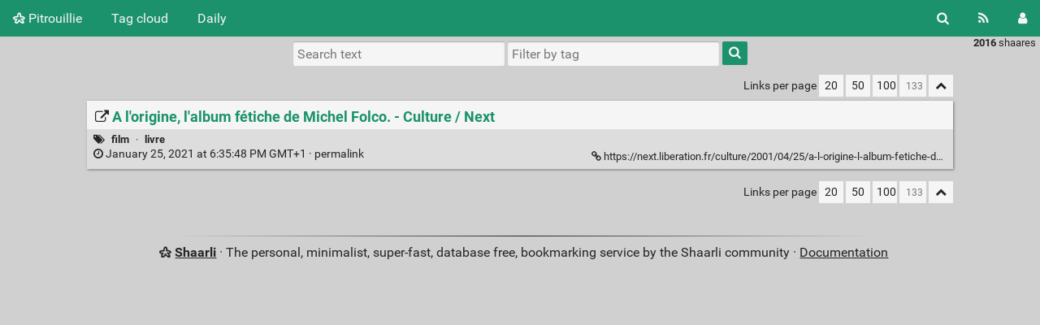

--- FILE ---
content_type: text/html; charset=utf-8
request_url: https://shaarli.pitrouille.xyz/?x3HyAQ
body_size: 5491
content:
<!DOCTYPE html>
<html>
<head>
  <title>A l'origine, l'album fétiche de Michel Folco. - Culture / Next - Pitrouillie</title>
<meta http-equiv="Content-Type" content="text/html; charset=utf-8" />
<meta name="format-detection" content="telephone=no" />
<meta name="viewport" content="width=device-width, initial-scale=1">
<meta name="referrer" content="same-origin">
<link rel="alternate" type="application/atom+xml" href="https://shaarli.pitrouille.xyz/?do=atom" title="ATOM Feed" />
<link rel="alternate" type="application/rss+xml" href="https://shaarli.pitrouille.xyz/?do=rss" title="RSS Feed" />
<link href="tpl/default/./img/favicon.png" rel="shortcut icon" type="image/png" />
<link href="tpl/default/./img/apple-touch-icon.png" rel="apple-touch-icon" sizes="180x180" />
<link type="text/css" rel="stylesheet" href="tpl/default/./css/shaarli.min.css?v=a8fa890b5328777e2fa7c140e2ceb0f668d27f96f7fc56fe4677a452bd1a4a59" />

  <link type="text/css" rel="stylesheet" href="plugins/markdown/markdown.css?v=a8fa890b5328777e2fa7c140e2ceb0f668d27f96f7fc56fe4677a452bd1a4a59"/>


<link rel="search" type="application/opensearchdescription+xml" href="?do=opensearch" title="Shaarli search - Pitrouillie"/>

  
  <meta property="og:title" content="A l'origine, l'album fétiche de Michel Folco. - Culture / Next" />
  <meta property="og:type" content="article" />
  <meta property="og:url" content="https://shaarli.pitrouille.xyz/?x3HyAQ" />
  
  <meta property="og:description" content="" />
  
  
    <meta property="article:published_time" content="2021-01-25T18:35:48+01:00" />
    
  
  
    <meta property="article:tag" content="film" />
  
    <meta property="article:tag" content="livre" />
  


</head>
<body>
<div class="shaarli-menu pure-g" id="shaarli-menu">
  <div class="pure-u-lg-0 pure-u-1">
    <div class="pure-menu">
     <header role="banner">
      <a href="index.php" class="pure-menu-link shaarli-title" id="shaarli-title-mobile">
        <i class="fa fa-shaarli" aria-hidden="true"></i>
        Pitrouillie
      </a>
      </header>
      <a href="#" class="menu-toggle" id="menu-toggle" aria-label="Menu"><s class="bar" aria-hidden="true"></s><s class="bar" aria-hidden="true"></s></a>
    </div>
  </div>
  <div class="pure-u-1">
    <div class="pure-menu menu-transform pure-menu-horizontal pure-g">
      <ul class="pure-menu-list pure-u-lg-5-6 pure-u-1">
        <li class="pure-menu-item pure-u-0 pure-u-lg-visible">
          <a href="index.php" class="pure-menu-link shaarli-title" id="shaarli-title-desktop">
            <i class="fa fa-shaarli" aria-hidden="true"></i>
            Pitrouillie
          </a>
        </li>
        
        <li class="pure-menu-item" id="shaarli-menu-tags">
          <a href="?do=tagcloud" class="pure-menu-link">Tag cloud</a>
        </li>
        
        <li class="pure-menu-item" id="shaarli-menu-daily">
          <a href="?do=daily" class="pure-menu-link">Daily</a>
        </li>
        
        <li class="pure-menu-item pure-u-lg-0 shaarli-menu-mobile" id="shaarli-menu-mobile-rss">
            <a href="?do=atom" class="pure-menu-link">RSS Feed</a>
        </li>
        
          <li class="pure-menu-item pure-u-lg-0 shaarli-menu-mobile" id="shaarli-menu-mobile-login">
            <a href="?do=login" class="pure-menu-link">Login</a>
          </li>
        
      </ul>
      <div class="header-buttons pure-u-lg-1-6 pure-u-0 pure-u-lg-visible">
        <ul class="pure-menu-list">
          <li class="pure-menu-item" id="shaarli-menu-desktop-search">
            <a href="#" class="pure-menu-link subheader-opener"
               data-open-id="search"
               id="search-button" aria-label="Search" title="Search">
              <i class="fa fa-search" aria-hidden="true"></i>
            </a>
          </li>
          <li class="pure-menu-item" id="shaarli-menu-desktop-rss">
            <a href="?do=atom" class="pure-menu-link" title="RSS Feed" aria-label="RSS Feed">
              <i class="fa fa-rss" aria-hidden="true"></i>
            </a>
          </li>
          
            <li class="pure-menu-item" id="shaarli-menu-desktop-login">
              <a href="?do=login" class="pure-menu-link"
                 data-open-id="header-login-form"
                 id="login-button" aria-label="Login" title="Login">
                <i class="fa fa-user" aria-hidden="true"></i>
              </a>
            </li>
          
        </ul>
      </div>
    </div>
  </div>
</div>

<main id="content" class="container" role="main">
  <div id="search" class="subheader-form searchform-block header-search">
    <form method="GET" class="pure-form searchform" name="searchform">
      <input type="text" id="searchform_value" name="searchterm" aria-label="Search text" placeholder="Search text"
             
      >
      <input type="text" name="searchtags" id="tagfilter_value" aria-label="Filter by tag" placeholder="Filter by tag"
             
      autocomplete="off" data-multiple data-autofirst data-minChars="1"
      data-list="informatique, egalité, virus, economie, liberté, poledev, société, travail, bricolage, pratique, Video, humour, santé, enfant, livre, outils, jeux, retraite, cuisine, musique, android, educatif, esr, sciences, suite, carte, devPer, film, jeu, loisirs, nawak, BD, gj, IA, femmeEtNumerique, education, langue, science, violence, climat, math, societe, ecologie, greve, livres, pedagogie, velo, voyage, FP, dev, marseille, masque, quotidien, salaire, égalité, histoire, cg, ref, économie, alternative, graphik, info, libre, web, collab, cosmétique, famille, securité, smartphone, solidarité, voiture, AVoir, art, chomage, culture, lecture, train, SP, capitalisme, checkList, couleur, docker, image, manif, plante, politique, racisme, secu, test, typographie, AExplorer, LPPR, SF, TB, contact, fonctionnaire, fontes, inclusive, mail, petition, achat, bdd, calendrier, com, design, ecole, français, linux, loi, matos, medical, pliage, podcast, raoult, recette, rps, réparation, sauvegarde, socio, stats, transport, twitter, alire, analyse, animation, appli, biais, boulot, broderie, cerveau, conference, confinement, css, danse, dessin, epub, fb, free, frise, guide, hygiene, infographie, internet, jardin, jeu-video, langage, nature, olr, osm, parcoursup, pauvreté, pdf, peerTube, philo, photo, projet, ressource, revue, sante, surveillance, syndicat, tracage, ubuntu, viol, vulgarisation, écologie, 3D, ED, HS, JS, Téléphone, accent, actu, alcool, alternatives, anatomie, ant, archive, aspi, bbth, blackrock, bois, calcul, camping, chattropmignons, cirque, cnil, cnr, code, compte, controle, convention, copains, cours, crise, daltonisme, damasio, deconfinement, democratie, dette, diagramme, diy, documentaire, download, ebook, elecronique, election, encadrement, energie, enquête, enseignant, entreprise, fabrication, ffmpeg, fêtes, gafam, geek, handicap, html, humourNoir, hébergement, héritage, index, jardinage, lego, logiciel, lsf, maison, manga, media, mer, monnaie, moustique, nainJaune, noeuds, opensource, palette, pub, public, python, reforme, scribus, soutien, spectacle, sql, svg, sécurité, torrent, tutoriel, vaccin, vetement, vélo, w10, youtube-dl, 32h, 5G, BonnesPratique, IDE, JV, Lisa, LoiImmigration, Marx, Mireille, NT, RIP, TGD, a, abonnement, accueil, action, administration, ado, adp, adresse, aeroport, airtable, algo, amiante, amitié, amu, anglais, anniversaire, api, apprendre, apprentissage, areation, argent, argument, atelier, attention, attestation, audio, av, avenir, aveugle, bases, bbc, bdr, belgique, bio, blob, blog, boite, caca, cadeau, cajon, canicule, caravane, cfdt, chargeur, chat, chiffre, chine, chirac, cice, cinema, citation, clavier, clement, cnv, cocktail, complot, connard, conservation, consommation, contagion, couture, cpu, creation, croissance, data, datacenter, dechet, demission, dilbert, dinosaure, distribution, doc, doublage, droit, détente, eau, ecig, enf, entretien, epi, etudiant, exercice, experience, expert, fakenews, ferrofluid, festival, fibre, fichier, firefox, fortnite, france, fraternité, fraude, féminicide, gabian, gadget, galere, gauchers, gendarme, genre, geocodage, gif, gimp, good, gps, groupe, guitare, hamster, harcèlement, howTo, https, hygi, icone, ics, imagephoto, impot, impots, imprimante, incendie, indépendant, ink, insee, instagram, intersexe, iot, jourdapres, justice, kazachok, kdo, kirigami, laïcité, led, lepage, lgbtqi+, licorne, liseuse, local, logement, lumiere, luttes, maintenance, marie, mdp, mediane, medicaments, meetup, memoire, messagerie, mesure, methode, militantisme, monde, mooc, morse, moteur, motivation, moyenne, msique, mysql, métiers, météo, neige, newsletter, nft, nuage-de-mots, nucléaire, nutrition, observatoire, oeuf, ombre, opera, optique, origami, orthodontiste, orthographe, orthoraphe, paca, parental, paris, parler, parole, partition, password, perso, personnalité, phage, phare, phobie, php, physique, pingouin, planete, pollution, poster, ppt, presidentielle, privilege, propagande, présentation, radio, rapport, recherche, reconnaissanceFaciale, recrutement, regime, regles, retraire, retro, rgpd, rne, rom, ruissellement, rungis, russe, sachet, sans-reseau, scan, script, sec, serie, serveur, shaarli, signal, simulation, sncf, software, solaire, sommeil, spam, speaker, sport, stage, starWars, stopmotion, stress, surface, symfony, sync, tabac, tablettecole, talk, technique, techno, temps, terre, tex, thunberg, thym, tissu, traduction, trajet, traker, trotinette, tsigane, tv, uimm, unjour, urgence, urgent, usa, usul, util, vacances, vaucluse, veille, vidéo, vie, ville, visuel, voir, vpn, wcag, xmpp, xr, xtrem, zebre, "
      >
      <button type="submit" class="search-button" aria-label="Search"><i class="fa fa-search" aria-hidden="true"></i></button>
    </form>
  </div>
  <div id="actions" class="subheader-form">
    <div class="pure-g">
      <div class="pure-u-1">
        <a href="" id="actions-delete" class="button">
          <i class="fa fa-trash" aria-hidden="true"></i>
          Delete
        </a>&nbsp;
        <a href="" class="actions-change-visibility button" data-visibility="public">
          <i class="fa fa-globe" aria-hidden="true"></i>
          Set public
        </a>&nbsp;
        <a href="" class="actions-change-visibility button" data-visibility="private">
          <i class="fa fa-user-secret" aria-hidden="true"></i>
          Set private
        </a>
      </div>
    </div>
  </div>
  
    <form method="post" name="loginform">
      <div class="subheader-form header-login-form" id="header-login-form">
        <input type="text" name="login" aria-label="Username" placeholder="Username" >
        <input type="password" name="password" aria-label="Password" placeholder="Password" >
        <div class="remember-me">
          <input type="checkbox" name="longlastingsession" id="longlastingsession" checked>
          <label for="longlastingsession">Remember me</label>
        </div>
        <input type="hidden" name="token" value="f892d2f54ce4c9d24ca7bc0bd8f115c011679b7f">
        <input type="hidden" name="returnurl">
        <input type="submit" value="Login">
      </div>
    </form>
  






  <div class="clear"></div>


<div class="linkcount pure-u-0 pure-u-lg-visible">
  
  <span class="strong">2016</span> shaares
  
  
</div>

<input type="hidden" name="token" value="f892d2f54ce4c9d24ca7bc0bd8f115c011679b7f">
<div id="search-linklist" class="searchform-block search-linklist">

  <form method="GET" class="pure-form searchform" name="searchform">
    <input type="text" name="searchterm" class="searchterm" aria-label="Search text" placeholder="Search text"
           
    >
    <input type="text" name="searchtags" class="searchtags" aria-label="Filter by tag" placeholder="Filter by tag"
           
    autocomplete="off" data-multiple data-autofirst data-minChars="1"
    data-list="informatique, egalité, virus, economie, liberté, poledev, société, travail, bricolage, pratique, Video, humour, santé, enfant, livre, outils, jeux, retraite, cuisine, musique, android, educatif, esr, sciences, suite, carte, devPer, film, jeu, loisirs, nawak, BD, gj, IA, femmeEtNumerique, education, langue, science, violence, climat, math, societe, ecologie, greve, livres, pedagogie, velo, voyage, FP, dev, marseille, masque, quotidien, salaire, égalité, histoire, cg, ref, économie, alternative, graphik, info, libre, web, collab, cosmétique, famille, securité, smartphone, solidarité, voiture, AVoir, art, chomage, culture, lecture, train, SP, capitalisme, checkList, couleur, docker, image, manif, plante, politique, racisme, secu, test, typographie, AExplorer, LPPR, SF, TB, contact, fonctionnaire, fontes, inclusive, mail, petition, achat, bdd, calendrier, com, design, ecole, français, linux, loi, matos, medical, pliage, podcast, raoult, recette, rps, réparation, sauvegarde, socio, stats, transport, twitter, alire, analyse, animation, appli, biais, boulot, broderie, cerveau, conference, confinement, css, danse, dessin, epub, fb, free, frise, guide, hygiene, infographie, internet, jardin, jeu-video, langage, nature, olr, osm, parcoursup, pauvreté, pdf, peerTube, philo, photo, projet, ressource, revue, sante, surveillance, syndicat, tracage, ubuntu, viol, vulgarisation, écologie, 3D, ED, HS, JS, Téléphone, accent, actu, alcool, alternatives, anatomie, ant, archive, aspi, bbth, blackrock, bois, calcul, camping, chattropmignons, cirque, cnil, cnr, code, compte, controle, convention, copains, cours, crise, daltonisme, damasio, deconfinement, democratie, dette, diagramme, diy, documentaire, download, ebook, elecronique, election, encadrement, energie, enquête, enseignant, entreprise, fabrication, ffmpeg, fêtes, gafam, geek, handicap, html, humourNoir, hébergement, héritage, index, jardinage, lego, logiciel, lsf, maison, manga, media, mer, monnaie, moustique, nainJaune, noeuds, opensource, palette, pub, public, python, reforme, scribus, soutien, spectacle, sql, svg, sécurité, torrent, tutoriel, vaccin, vetement, vélo, w10, youtube-dl, 32h, 5G, BonnesPratique, IDE, JV, Lisa, LoiImmigration, Marx, Mireille, NT, RIP, TGD, a, abonnement, accueil, action, administration, ado, adp, adresse, aeroport, airtable, algo, amiante, amitié, amu, anglais, anniversaire, api, apprendre, apprentissage, areation, argent, argument, atelier, attention, attestation, audio, av, avenir, aveugle, bases, bbc, bdr, belgique, bio, blob, blog, boite, caca, cadeau, cajon, canicule, caravane, cfdt, chargeur, chat, chiffre, chine, chirac, cice, cinema, citation, clavier, clement, cnv, cocktail, complot, connard, conservation, consommation, contagion, couture, cpu, creation, croissance, data, datacenter, dechet, demission, dilbert, dinosaure, distribution, doc, doublage, droit, détente, eau, ecig, enf, entretien, epi, etudiant, exercice, experience, expert, fakenews, ferrofluid, festival, fibre, fichier, firefox, fortnite, france, fraternité, fraude, féminicide, gabian, gadget, galere, gauchers, gendarme, genre, geocodage, gif, gimp, good, gps, groupe, guitare, hamster, harcèlement, howTo, https, hygi, icone, ics, imagephoto, impot, impots, imprimante, incendie, indépendant, ink, insee, instagram, intersexe, iot, jourdapres, justice, kazachok, kdo, kirigami, laïcité, led, lepage, lgbtqi+, licorne, liseuse, local, logement, lumiere, luttes, maintenance, marie, mdp, mediane, medicaments, meetup, memoire, messagerie, mesure, methode, militantisme, monde, mooc, morse, moteur, motivation, moyenne, msique, mysql, métiers, météo, neige, newsletter, nft, nuage-de-mots, nucléaire, nutrition, observatoire, oeuf, ombre, opera, optique, origami, orthodontiste, orthographe, orthoraphe, paca, parental, paris, parler, parole, partition, password, perso, personnalité, phage, phare, phobie, php, physique, pingouin, planete, pollution, poster, ppt, presidentielle, privilege, propagande, présentation, radio, rapport, recherche, reconnaissanceFaciale, recrutement, regime, regles, retraire, retro, rgpd, rne, rom, ruissellement, rungis, russe, sachet, sans-reseau, scan, script, sec, serie, serveur, shaarli, signal, simulation, sncf, software, solaire, sommeil, spam, speaker, sport, stage, starWars, stopmotion, stress, surface, symfony, sync, tabac, tablettecole, talk, technique, techno, temps, terre, tex, thunberg, thym, tissu, traduction, trajet, traker, trotinette, tsigane, tv, uimm, unjour, urgence, urgent, usa, usul, util, vacances, vaucluse, veille, vidéo, vie, ville, visuel, voir, vpn, wcag, xmpp, xr, xtrem, zebre, "
    >
    <button type="submit" class="search-button" aria-label="Search"><i class="fa fa-search" aria-hidden="true"></i></button>
  </form>
</div>



<div id="linklist">
  <div id="link-count-block" class="pure-g link-count-block">
    <div class="pure-u-lg-2-24 pure-u-1-24"></div>
    <div id="link-count-content" class="pure-u-lg-20-24 pure-u-22-24">
      <div class="linkcount pure-u-lg-0 center">
        
        <span class="strong">2016</span> shaares
        
        
      </div>

      <div class="linklist-paging">
  <div class="paging pure-g">
    <div class="linklist-filters pure-u-1-3">
      
    </div>


    <div class="linklist-pages pure-u-1-3">
      
      
      

    </div>

    <div class="linksperpage pure-u-1-3">
      <div class="pure-u-0 pure-u-lg-visible">Links per page</div>
      <a href="?linksperpage=20">20</a>
      <a href="?linksperpage=50">50</a>
      <a href="?linksperpage=100">100</a>
      <form method="GET" class="pure-u-0 pure-u-lg-visible">
        <input type="text" name="linksperpage" placeholder="133">
      </form>
      <a href="#" class="filter-off fold-all pure-u-0 pure-u-lg-visible" aria-label="Fold all" title="Fold all">
        <i class="fa fa-chevron-up" aria-hidden="true"></i>
      </a>
    </div>
  </div>
</div>


      <div id="plugin_zone_start_linklist" class="plugin_zone">
        
      </div>
    </div>
  </div>

  

  <div id="linklist-loop-block" class="pure-g">
    <div class="pure-u-lg-2-24 pure-u-1-24"></div>
    <div id="linklist-loop-content" class="pure-u-lg-20-24 pure-u-22-24">
      
      
      
      
      
      
      
      
      
      
      
      
      
        <div class="anchor" id="x3HyAQ"></div>

        <div class="linklist-item linklist-item publicLinkHightLight" data-id="20200817">
          <div class="linklist-item-title">
            

            <div class="linklist-item-editbuttons">
              
              
            </div>

            <h2>
              <a href="https://next.liberation.fr/culture/2001/04/25/a-l-origine-l-album-fetiche-de-michel-folco_362372">
                
                  <i class="fa fa-external-link" aria-hidden="true"></i>
                

                <span class="linklist-link">A l'origine, l'album fétiche de Michel Folco. - Culture / Next</span>
              </a>
            </h2>
          </div>

          

          <div class="linklist-item-infos clear">
            
              <div class="linklist-item-tags">
                <i class="fa fa-tags" aria-hidden="true"></i>
                
                
                  <span class="label label-tag" title="Add tag">
                    <a href="?addtag=film">film</a>
                  </span>
                  &middot;
                
                  <span class="label label-tag" title="Add tag">
                    <a href="?addtag=livre">livre</a>
                  </span>
                  
                
              </div>
            

            <div class="linklist-item-infos-date-url-block pure-g">
              <div class="linklist-item-infos-dateblock pure-u-lg-7-12 pure-u-1">
                
                  
                
                <a href="?x3HyAQ" title="Permalink">
                  
                    
                    <span class="linkdate" title="Permalink">
                      <i class="fa fa-clock-o" aria-hidden="true"></i>
                      January 25, 2021 at 6:35:48 PM GMT+1
                      
                      &middot;
                    </span>
                  
                  permalink
                </a>

                <div class="pure-u-0 pure-u-lg-visible">
                  
                </div>
              </div><div
                
                class="linklist-item-infos-url pure-u-lg-5-12 pure-u-1">
                <a href="https://next.liberation.fr/culture/2001/04/25/a-l-origine-l-album-fetiche-de-michel-folco_362372" aria-label="A l'origine, l'album fétiche de Michel Folco. - Culture / Next" title="A l'origine, l'album fétiche de Michel Folco. - Culture / Next">
                  <i class="fa fa-link" aria-hidden="true"></i> https://next.liberation.fr/culture/2001/04/25/a-l-origine-l-album-fetiche-de-michel-folco_362372
                </a>
                <div class="linklist-item-buttons pure-u-0 pure-u-lg-visible">
                  <a href="#" aria-label="Fold" title="Fold" class="fold-button"><i class="fa fa-chevron-up" aria-hidden="true"></i></a>
                </div>
              </div>
              <div class="mobile-buttons pure-u-1 pure-u-lg-0">
                
                
              </div>
            </div>
          </div>
        </div>
      
    </div>
  </div>
</div>

  <div id="plugin_zone_end_linklist" class="plugin_zone">
    
  </div>

<div id="linklist-paging-bottom-block" class="pure-g link-count-block">
  <div class="pure-u-lg-2-24 pure-u-1-24"></div>
  <div id="linklist-paging-bottom-content" class="pure-u-lg-20-24 pure-u-22-24">
    <div class="linklist-paging">
  <div class="paging pure-g">
    <div class="linklist-filters pure-u-1-3">
      
    </div>


    <div class="linklist-pages pure-u-1-3">
      
      
      

    </div>

    <div class="linksperpage pure-u-1-3">
      <div class="pure-u-0 pure-u-lg-visible">Links per page</div>
      <a href="?linksperpage=20">20</a>
      <a href="?linksperpage=50">50</a>
      <a href="?linksperpage=100">100</a>
      <form method="GET" class="pure-u-0 pure-u-lg-visible">
        <input type="text" name="linksperpage" placeholder="133">
      </form>
      <a href="#" class="filter-off fold-all pure-u-0 pure-u-lg-visible" aria-label="Fold all" title="Fold all">
        <i class="fa fa-chevron-up" aria-hidden="true"></i>
      </a>
    </div>
  </div>
</div>

  </div>
</div>

</main>

<div class="pure-g">
  <div class="pure-u-2-24"></div>
  <footer id="footer" class="pure-u-20-24 footer-container" role="contentinfo">
    <i class="fa fa-shaarli" aria-hidden="true"></i>
    <strong><a href="https://github.com/shaarli/Shaarli">Shaarli</a></strong>
    
    &middot;
    The personal, minimalist, super-fast, database free, bookmarking service by the Shaarli community &middot;
    <a href="doc/html/index.html" rel="nofollow">Documentation</a>
      
  </footer>
  <div class="pure-u-2-24"></div>
</div>

<input type="hidden" name="token" value="f892d2f54ce4c9d24ca7bc0bd8f115c011679b7f" id="token" />





<div id="js-translations" class="hidden">
  <span id="translation-fold">Fold</span>
  <span id="translation-fold-all">Fold all</span>
  <span id="translation-expand">Expand</span>
  <span id="translation-expand-all">Expand all</span>
  <span id="translation-delete-link">Are you sure you want to delete this link?</span>
  <span id="translation-shaarli-desc">
    The personal, minimalist, super-fast, database free, bookmarking service by the Shaarli community
  </span>
</div>

<script src="tpl/default/./js/shaarli.min.js?v=a8fa890b5328777e2fa7c140e2ceb0f668d27f96f7fc56fe4677a452bd1a4a59"></script>

<script src="tpl/default/js/thumbnails.min.js?v=a8fa890b5328777e2fa7c140e2ceb0f668d27f96f7fc56fe4677a452bd1a4a59"></script>
</body>
</html>


--- FILE ---
content_type: text/css
request_url: https://shaarli.pitrouille.xyz/plugins/markdown/markdown.css?v=a8fa890b5328777e2fa7c140e2ceb0f668d27f96f7fc56fe4677a452bd1a4a59
body_size: 1172
content:
/**
 * Credit to Simon Laroche <https://github.com/simonlc/Markdown-CSS>
 * whom created the CSS which this file is based on.
 * License: Unlicense <http://unlicense.org/>
 */

.markdown p{
    margin:0.75em 0;
}

.markdown img{
    max-width:100%;
}

.markdown h1, .markdown h2, .markdown h3, .markdown h4, .markdown h5, .markdown h6{
    font-weight:normal;
    font-style:normal;
    line-height:1em;
    margin:0.75em 0;
}
.markdown h4, .markdown h5, .markdown h6{ font-weight: bold; }
.markdown h1{ font-size:2.5em; }
.markdown h2{ font-size:2em; }
.markdown h3{ font-size:1.5em; }
.markdown h4{ font-size:1.2em; }
.markdown h5{ font-size:1em; }
.markdown h6{ font-size:0.9em; }

.markdown blockquote{
    color:#666666;
    padding-left: 3em;
    border-left: 0.5em #EEE solid;
    margin:0.75em 0;
}
.markdown hr { display: block; height: 2px; border: 0; border-top: 1px solid #aaa;border-bottom: 1px solid #eee; margin: 1em 0; padding: 0; }
.markdown pre, .markdown code, .markdown kbd, .markdown samp {
    font-family: monospace, 'courier new';
    font-size: 0.98em;
}
.markdown pre { white-space: pre; white-space: pre-wrap; word-wrap: break-word; }

.markdown b, .markdown strong { font-weight: bold; }

.markdown dfn, .markdown em { font-style: italic; }

.markdown ins { background: #ff9; color: #000; text-decoration: none; }

.markdown mark { background: #ff0; color: #000; font-style: italic; font-weight: bold; }

.markdown sub, .markdown sup { font-size: 75%; line-height: 0; position: relative; vertical-align: baseline; }
.markdown sup { top: -0.5em; }
.markdown sub { bottom: -0.25em; }

.markdown ul, .markdown ol { margin: 1em 0; padding: 0 0 0 2em; }
.markdown li p:last-child { margin:0 }
.markdown dd { margin: 0 0 0 2em; }

.markdown img { border: 0; -ms-interpolation-mode: bicubic; vertical-align: middle; }

.markdown table { border-collapse: collapse; border-spacing: 0; }
.markdown td { vertical-align: top; }

@media only screen and (min-width: 480px) {
    .markdown {font-size:0.9em;}
}

@media only screen and (min-width: 768px) {
    .markdown {font-size:1em;}
}

#linklist .markdown li {
    padding: 0;
    border: none;
    background: none;
}

#linklist .markdown ul li {
    list-style: circle;
}

#linklist .markdown ol li {
    list-style: decimal;
}

.markdown table {
    padding: 0;
}
.markdown table tr {
    border-top: 1px solid #cccccc;
    background-color: white;
    margin: 0;
    padding: 0;
}
.markdown table tr:nth-child(2n) {
    background-color: #f8f8f8;
}
.markdown table tr th {
    font-weight: bold;
    border: 1px solid #cccccc;
    text-align: left;
    margin: 0;
    padding: 6px 13px;
}
.markdown table tr td {
    border: 1px solid #cccccc;
    text-align: left;
    margin: 0;
    padding: 6px 13px;
}
.markdown table tr th :first-child, .markdown  table tr td :first-child {
    margin-top: 0;
}
.markdown table tr th :last-child, table tr td :last-child {
    margin-bottom: 0;
}

.markdown pre {
    background-color: #eee;
    padding: 4px 9px;
    -webkit-border-radius: 5px;
    -moz-border-radius: 5px;
    border-radius: 5px;
    overflow: auto;
    box-shadow: 0 -1px 0 #e5e5e5,0 0 1px rgba(0,0,0,0.12),0 1px 2px rgba(0,0,0,0.24);
}

.markdown pre code {
    color: black;
    font-family: 'Consolas', 'Monaco', 'Andale Mono', monospace;
    direction: ltr;
    text-align: left;
    white-space: pre;
    word-spacing: normal;
    word-break: normal;
    line-height: 1.7;
    font-size: 11.5px;
    -moz-tab-size: 4;
    -o-tab-size: 4;
    tab-size: 4;
    -webkit-hyphens: none;
    -moz-hyphens: none;
    -ms-hyphens: none;
    hyphens: none;  
}

.markdown :not(pre) code {
    background-color: #eee;
    padding: 1px 3px;
    border-radius: 1px;
    box-shadow: 0 -1px 0 #e5e5e5,0 0 1px rgba(0,0,0,0.12),0 1px 1px rgba(0,0,0,0.24);
}

#pageheader .md_help {
    color: white;
}

/*
 Remove header links style
 */
#pageheader .md_help a {
    color: lightgray;
    font-weight: bold;
    text-decoration: underline;

    background: none;
    box-shadow: none;
    padding: 0;
    margin: 0;
}

#pageheader .md_help a:hover {
    color: white;
}
